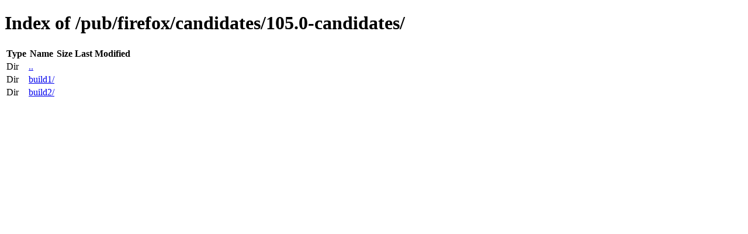

--- FILE ---
content_type: text/html; charset=utf-8
request_url: http://archive.mozilla.org/pub/firefox/candidates/105.0-candidates/
body_size: 296
content:
<!DOCTYPE html>
<html>
        <head>
                <meta charset="UTF-8">
                <title>Directory Listing: /pub/firefox/candidates/105.0-candidates/</title>
        </head>
        <body>
                <h1>Index of /pub/firefox/candidates/105.0-candidates/</h1>
                <table>
                        <tr>
                                <th>Type</th>
                                <th>Name</th>
                                <th>Size</th>
                                <th>Last Modified</th>
                        </tr>
                        
                        <tr>
                                <td>Dir</td>
                                <td><a href="/pub/firefox/candidates/">..</a></td>
                                <td></td>
                                <td></td>
                        </tr>
                        
                        
                        <tr>
                                <td>Dir</td>
                                <td><a href="/pub/firefox/candidates/105.0-candidates/build1/">build1/</a></td>
                                <td></td>
                                <td></td>
                        </tr>
                        
                        <tr>
                                <td>Dir</td>
                                <td><a href="/pub/firefox/candidates/105.0-candidates/build2/">build2/</a></td>
                                <td></td>
                                <td></td>
                        </tr>
                        
                        
                </table>
        </body>
</html>